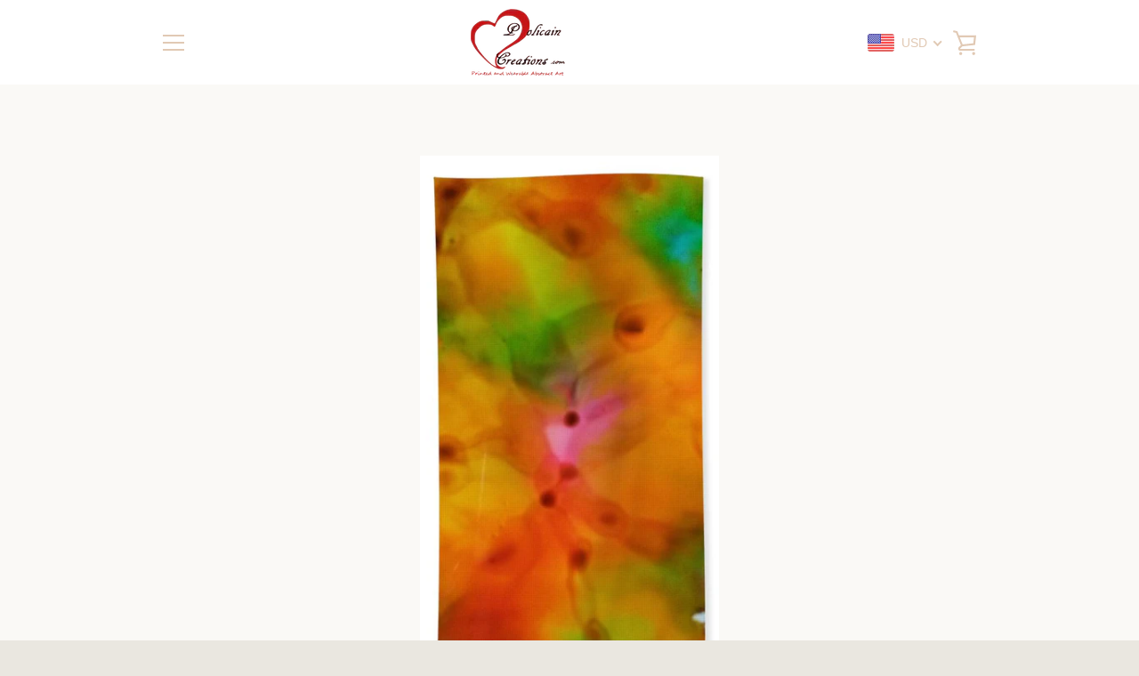

--- FILE ---
content_type: text/javascript
request_url: https://policaincreations.com/cdn/shop/t/6/assets/custom.js?v=101612360477050417211567272273
body_size: -688
content:
//# sourceMappingURL=/cdn/shop/t/6/assets/custom.js.map?v=101612360477050417211567272273


--- FILE ---
content_type: application/javascript
request_url: https://s3-us-west-2.amazonaws.com/s.cdpn.io/231648/Draggable.min.js
body_size: 29704
content:
/*!
 * VERSION: 0.13.0
 * DATE: 2015-03-13
 * UPDATES AND DOCS AT: http://greensock.com
 *
 * Requires TweenLite and CSSPlugin version 1.16.1 or later (TweenMax contains both TweenLite and CSSPlugin). ThrowPropsPlugin is required for momentum-based continuation of movement after the mouse/touch is released (ThrowPropsPlugin is a membership benefit of Club GreenSock - http://greensock.com/club/).
 *
 * @license Copyright (c) 2008-2015, GreenSock. All rights reserved.
 * This work is subject to the terms at http://greensock.com/standard-license or for
 * Club GreenSock members, the software agreement that was issued with your membership.
 * 
 * @author: Jack Doyle, jack@greensock.com
 */
var _gsScope="undefined"!=typeof module&&module.exports&&"undefined"!=typeof global?global:this||window;(_gsScope._gsQueue||(_gsScope._gsQueue=[])).push(function(){"use strict";_gsScope._gsDefine("utils.Draggable",["events.EventDispatcher","TweenLite"],function(t,e){var i,s,r,n,a,o={css:{}},l={css:{}},h={css:{}},u={css:{}},_=_gsScope._gsDefine.globals,c={},f=document,p=f.documentElement||{},d=[],m=function(){return!1},g=180/Math.PI,v=999999999999999,y=Date.now||function(){return(new Date).getTime()},T=!(f.addEventListener||!f.all),w=f.createElement("div"),x=[],b={},P=0,S=/^(?:a|input|textarea|button|select)$/i,C=0,k=-1!==navigator.userAgent.toLowerCase().indexOf("android"),R=0,A={},O=function(t){if("string"==typeof t&&(t=e.selector(t)),!t||t.nodeType)return[t];var i,s=[],r=t.length;for(i=0;i!==r;s.push(t[i++]));return s},D=function(){for(var t=x.length;--t>-1;)x[t]()},M=function(t){x.push(t),1===x.length&&e.ticker.addEventListener("tick",D,this,!1,1)},L=function(t){for(var i=x.length;--i>-1;)x[i]===t&&x.splice(i,1);e.to(N,0,{overwrite:"all",delay:15,onComplete:N})},N=function(){x.length||e.ticker.removeEventListener("tick",D)},E=function(t,e){var i;for(i in e)void 0===t[i]&&(t[i]=e[i]);return t},I=function(){return null!=window.pageYOffset?window.pageYOffset:null!=f.scrollTop?f.scrollTop:p.scrollTop||f.body.scrollTop||0},z=function(){return null!=window.pageXOffset?window.pageXOffset:null!=f.scrollLeft?f.scrollLeft:p.scrollLeft||f.body.scrollLeft||0},X=function(t,e){be(t,"scroll",e),B(t.parentNode)||X(t.parentNode,e)},F=function(t,e){Pe(t,"scroll",e),B(t.parentNode)||F(t.parentNode,e)},B=function(t){return!(t&&t!==p&&t!==f&&t!==f.body&&t!==window&&t.nodeType&&t.parentNode)},Y=function(t,e){var i="x"===e?"Width":"Height",s="scroll"+i,r="client"+i,n=f.body;return Math.max(0,B(t)?Math.max(p[s],n[s])-(window["inner"+i]||p[r]||n[r]):t[s]-t[r])},U=function(t){var e=B(t),i=Y(t,"x"),s=Y(t,"y");e?t=A:U(t.parentNode),t._gsMaxScrollX=i,t._gsMaxScrollY=s,t._gsScrollX=t.scrollLeft||0,t._gsScrollY=t.scrollTop||0},j=function(t,e){return t=t||window.event,c.pageX=t.clientX+f.body.scrollLeft+p.scrollLeft,c.pageY=t.clientY+f.body.scrollTop+p.scrollTop,e&&(t.returnValue=!1),c},W=function(t){return t?("string"==typeof t&&(t=e.selector(t)),t.length&&t!==window&&t[0]&&t[0].style&&!t.nodeType&&(t=t[0]),t===window||t.nodeType&&t.style?t:null):t},q=function(t,e){var s,r,n,a=t.style;if(void 0===a[e]){for(n=["O","Moz","ms","Ms","Webkit"],r=5,s=e.charAt(0).toUpperCase()+e.substr(1);--r>-1&&void 0===a[n[r]+s];);if(0>r)return"";i=3===r?"ms":n[r],e=i+s}return e},V=function(t,e,i){var s=t.style;s&&(void 0===s[e]&&(e=q(t,e)),null==i?s.removeProperty?s.removeProperty(e.replace(/([A-Z])/g,"-$1").toLowerCase()):s.removeAttribute(e):void 0!==s[e]&&(s[e]=i))},G=f.defaultView?f.defaultView.getComputedStyle:m,H=/(?:Left|Right|Width)/i,Q=/(?:\d|\-|\+|=|#|\.)*/g,Z=function(t,e,i,s,r){if("px"===s||!s)return i;if("auto"===s||!i)return 0;var n,a=H.test(e),o=t,l=ee.style,h=0>i;return h&&(i=-i),"%"===s&&-1!==e.indexOf("border")?n=i/100*(a?t.clientWidth:t.clientHeight):(l.cssText="border:0 solid red;position:"+K(t,"position",!0)+";line-height:0;","%"!==s&&o.appendChild?l[a?"borderLeftWidth":"borderTopWidth"]=i+s:(o=t.parentNode||f.body,l[a?"width":"height"]=i+s),o.appendChild(ee),n=parseFloat(ee[a?"offsetWidth":"offsetHeight"]),o.removeChild(ee),0!==n||r||(n=Z(t,e,i,s,!0))),h?-n:n},$=function(t,e){if("absolute"!==K(t,"position",!0))return 0;var i="left"===e?"Left":"Top",s=K(t,"margin"+i,!0);return t["offset"+i]-(Z(t,e,parseFloat(s),(s+"").replace(Q,""))||0)},K=function(t,e,i){var s,r=(t._gsTransform||{})[e];return r||0===r?r:(t.style[e]?r=t.style[e]:(s=G(t))?(r=s.getPropertyValue(e.replace(/([A-Z])/g,"-$1").toLowerCase()),r=r||s.length?r:s[e]):t.currentStyle&&(r=t.currentStyle[e]),"auto"!==r||"top"!==e&&"left"!==e||(r=$(t,e)),i?r:parseFloat(r)||0)},J=function(t,e,i){var s=t.vars,r=s[i],n=t._listeners[e];"function"==typeof r&&r.apply(s[i+"Scope"]||t,s[i+"Params"]||[t.pointerEvent]),n&&t.dispatchEvent(e)},te=function(t,e){var i,s,r,n=W(t);return n?ve(n,e):void 0!==t.left?(r=fe(e),{left:t.left-r.x,top:t.top-r.y,width:t.width,height:t.height}):(s=t.min||t.minX||t.minRotation||0,i=t.min||t.minY||0,{left:s,top:i,width:(t.max||t.maxX||t.maxRotation||0)-s,height:(t.max||t.maxY||0)-i})},ee=f.createElement("div"),ie=""!==q(ee,"perspective"),se=q(ee,"transformOrigin").replace(/^ms/g,"Ms").replace(/([A-Z])/g,"-$1").toLowerCase(),re=q(ee,"transform"),ne=re.replace(/^ms/g,"Ms").replace(/([A-Z])/g,"-$1").toLowerCase(),ae={},oe={},le=function(){if(!T){var t="http://www.w3.org/2000/svg",e=f.createElementNS(t,"svg"),i=f.createElementNS(t,"rect");return i.setAttributeNS(null,"width","10"),i.setAttributeNS(null,"height","10"),e.appendChild(i),e}}(),he=window.SVGElement,ue=function(t){return!!(he&&"function"==typeof t.getBBox&&t.getCTM&&(!t.parentNode||t.parentNode.getBBox&&t.parentNode.getCTM))},_e=["class","viewBox","width","height","xml:space"],ce=function(t){if(!t.getBoundingClientRect||!t.parentNode)return{offsetTop:0,offsetLeft:0,scaleX:1,scaleY:1,offsetParent:p};if(t._gsSVGData&&t._gsSVGData.lastUpdate===e.ticker.frame)return t._gsSVGData;var i,s,r,n,a,o,l=t,h=t.style.cssText,u=t._gsSVGData=t._gsSVGData||{};if("svg"!==(t.nodeName+"").toLowerCase()&&t.getBBox){for(l=t.parentNode,i=t.getBBox();l&&"svg"!==(l.nodeName+"").toLowerCase();)l=l.parentNode;return u=ce(l),{offsetTop:i.y*u.scaleY,offsetLeft:i.x*u.scaleX,scaleX:u.scaleX,scaleY:u.scaleY,offsetParent:l||p}}for(;!l.offsetParent&&l.parentNode;)l=l.parentNode;for(t.parentNode.insertBefore(le,t),t.parentNode.removeChild(t),le.style.cssText=h,le.style[re]="none",a=_e.length;--a>-1;)o=t.getAttribute(_e[a]),o?le.setAttribute(_e[a],o):le.removeAttribute(_e[a]);return i=le.getBoundingClientRect(),n=le.firstChild.getBoundingClientRect(),r=l.offsetParent,r?(r===f.body&&p&&(r=p),s=r.getBoundingClientRect()):s={top:-I(),left:-z()},le.parentNode.insertBefore(t,le),t.parentNode.removeChild(le),u.scaleX=n.width/10,u.scaleY=n.height/10,u.offsetLeft=i.left-s.left,u.offsetTop=i.top-s.top,u.offsetParent=l.offsetParent||p,u.lastUpdate=e.ticker.frame,u},fe=function(t,i){if(i=i||{},!t||t===p||!t.parentNode)return{x:0,y:0};var s=G(t),r=se&&s?s.getPropertyValue(se):"50% 50%",n=r.split(" "),a=-1!==r.indexOf("left")?"0%":-1!==r.indexOf("right")?"100%":n[0],o=-1!==r.indexOf("top")?"0%":-1!==r.indexOf("bottom")?"100%":n[1];return("center"===o||null==o)&&(o="50%"),("center"===a||isNaN(parseFloat(a)))&&(a="50%"),t.getBBox&&ue(t)?(t._gsTransform||(e.set(t,{x:"+=0",overwrite:!1}),void 0===t._gsTransform.xOrigin&&console.log("Draggable requires at least GSAP 1.16.1")),r=t.getBBox(),n=ce(t),i.x=(t._gsTransform.xOrigin-r.x)*n.scaleX,i.y=(t._gsTransform.yOrigin-r.y)*n.scaleY):(i.x=-1!==a.indexOf("%")?t.offsetWidth*parseFloat(a)/100:parseFloat(a),i.y=-1!==o.indexOf("%")?t.offsetHeight*parseFloat(o)/100:parseFloat(o)),i},pe=function(t,e,i){var s,r,a,o,l,h;return t!==window&&t&&t.parentNode?(s=G(t),r=s?s.getPropertyValue(ne):t.currentStyle?t.currentStyle[re]:"1,0,0,1,0,0",r=(r+"").match(/(?:\-|\b)[\d\-\.e]+\b/g)||[1,0,0,1,0,0],r.length>6&&(r=[r[0],r[1],r[4],r[5],r[12],r[13]]),e&&(a=t.parentNode,h=t.getBBox&&ue(t)||void 0===t.offsetLeft&&"svg"===(t.nodeName+"").toLowerCase()?ce(t):t,o=h.offsetParent,l=a===p||a===f.body,void 0===n&&f.body&&re&&(n=function(){var t,e,i=f.createElement("div"),s=f.createElement("div");return s.style.position="absolute",f.body.appendChild(i),i.appendChild(s),t=s.offsetParent,i.style[re]="rotate(1deg)",e=s.offsetParent===t,f.body.removeChild(i),e}()),r[4]=Number(r[4])+e.x+(h.offsetLeft||0)-i.x-(l?0:a.scrollLeft)+(o?parseInt(K(o,"borderLeftWidth"),10)||0:0),r[5]=Number(r[5])+e.y+(h.offsetTop||0)-i.y-(l?0:a.scrollTop)+(o?parseInt(K(o,"borderTopWidth"),10)||0:0),!a||a.offsetParent!==o||n&&"100100"!==pe(a).join("")||(r[4]-=a.offsetLeft||0,r[5]-=a.offsetTop||0),a&&"fixed"===K(t,"position",!0)&&(r[4]+=z(),r[5]+=I())),r):[1,0,0,1,0,0]},de=function(t,e){if(!t||t===window||!t.parentNode)return[1,0,0,1,0,0];for(var i,s,r,n,a,o,l,h,u=fe(t,ae),_=fe(t.parentNode,oe),c=pe(t,u,_);(t=t.parentNode)&&t.parentNode&&t!==p;)u=_,_=fe(t.parentNode,u===ae?oe:ae),l=pe(t,u,_),i=c[0],s=c[1],r=c[2],n=c[3],a=c[4],o=c[5],c[0]=i*l[0]+s*l[2],c[1]=i*l[1]+s*l[3],c[2]=r*l[0]+n*l[2],c[3]=r*l[1]+n*l[3],c[4]=a*l[0]+o*l[2]+l[4],c[5]=a*l[1]+o*l[3]+l[5];return e&&(i=c[0],s=c[1],r=c[2],n=c[3],a=c[4],o=c[5],h=i*n-s*r,c[0]=n/h,c[1]=-s/h,c[2]=-r/h,c[3]=i/h,c[4]=(r*o-n*a)/h,c[5]=-(i*o-s*a)/h),c},me=function(t,e,i){var s=de(t),r=e.x,n=e.y;return i=i===!0?e:i||{},i.x=r*s[0]+n*s[2]+s[4],i.y=r*s[1]+n*s[3]+s[5],i},ge=function(t,e,i){var s=t.x*e[0]+t.y*e[2]+e[4],r=t.x*e[1]+t.y*e[3]+e[5];return t.x=s*i[0]+r*i[2]+i[4],t.y=s*i[1]+r*i[3]+i[5],t},ve=function(t,e){var i,s,r,n,a,o,l,h,u,_,c;return t===window?(n=I(),s=z(),r=s+(p.clientWidth||t.innerWidth||f.body.clientWidth||0),a=n+((t.innerHeight||0)-20<p.clientHeight?p.clientHeight:t.innerHeight||f.body.clientHeight||0)):(i=fe(t),s=-i.x,r=s+t.offsetWidth,n=-i.y,a=n+t.offsetHeight),t===e?{left:s,top:n,width:r-s,height:a-n}:(o=de(t),l=de(e,!0),h=ge({x:s,y:n},o,l),u=ge({x:r,y:n},o,l),_=ge({x:r,y:a},o,l),c=ge({x:s,y:a},o,l),s=Math.min(h.x,u.x,_.x,c.x),n=Math.min(h.y,u.y,_.y,c.y),{left:s,top:n,width:Math.max(h.x,u.x,_.x,c.x)-s,height:Math.max(h.y,u.y,_.y,c.y)-n})},ye=function(t){return t.length&&t[0]&&(t[0].nodeType&&t[0].style&&!t.nodeType||t[0].length&&t[0][0])?!0:!1},Te=function(t){var e,i,s,r=[],n=t.length;for(e=0;n>e;e++)if(i=t[e],ye(i))for(s=i.length,s=0;i.length>s;s++)r.push(i[s]);else r.push(i);return r},we="ontouchstart"in p&&"orientation"in window,xe=function(t){for(var e=t.split(","),i=(void 0!==ee.onpointerdown?"pointerdown,pointermove,pointerup,pointercancel":void 0!==ee.onmspointerdown?"MSPointerDown,MSPointerMove,MSPointerUp,MSPointerCancel":t).split(","),s={},r=8;--r>-1;)s[e[r]]=i[r],s[i[r]]=e[r];return s}("touchstart,touchmove,touchend,touchcancel"),be=function(t,e,i,s){t.addEventListener?t.addEventListener(xe[e]||e,i,s):t.attachEvent&&t.attachEvent("on"+e,i)},Pe=function(t,e,i){t.removeEventListener?t.removeEventListener(xe[e]||e,i):t.detachEvent&&t.detachEvent("on"+e,i)},Se=function(t){s=t.touches&&t.touches.length>C,Pe(t.target,"touchend",Se)},Ce=function(t){s=t.touches&&t.touches.length>C,be(t.target,"touchend",Se)},ke=function(t,e,i,s,r,n){var a,o,l,h={};if(e)if(1!==r&&e instanceof Array){for(h.end=a=[],l=e.length,o=0;l>o;o++)a[o]=e[o]*r;i+=1.1,s-=1.1}else h.end="function"==typeof e?function(i){return e.call(t,i)*r}:e;return(i||0===i)&&(h.max=i),(s||0===s)&&(h.min=s),n&&(h.velocity=0),h},Re=function(t){var e;return t&&t.getAttribute&&"BODY"!==t.nodeName?"true"===(e=t.getAttribute("data-clickable"))||"false"!==e&&(t.onclick||S.test(t.nodeName+"")||"true"===t.getAttribute("contentEditable"))?!0:Re(t.parentNode):!1},Ae=function(t,e){for(var i,s=t.length;--s>-1;)i=t[s],i.ondragstart=i.onselectstart=e?null:m,V(i,"userSelect",e?"text":"none")},Oe=function(){var t,e=f.createElement("div"),i=f.createElement("div"),s=i.style,r=f.body||ee;return s.display="inline-block",s.position="relative",e.style.cssText=i.innerHTML="width:90px; height:40px; padding:10px; overflow:auto; visibility: hidden",e.appendChild(i),r.appendChild(e),a=i.offsetHeight+18>e.scrollHeight,s.width="100%",re||(s.paddingRight="500px",t=e.scrollLeft=e.scrollWidth-e.clientWidth,s.left="-90px",t=t!==e.scrollLeft),r.removeChild(e),t}(),De=function(t,i){t=W(t),i=i||{};var s,r,n,o,l,h,u=f.createElement("div"),_=u.style,c=t.firstChild,p=0,d=0,m=t.scrollTop,g=t.scrollLeft,v=t.scrollWidth,y=t.scrollHeight,w=0,x=0,b=0;ie&&i.force3D!==!1?(l="translate3d(",h="px,0px)"):re&&(l="translate(",h="px)"),this.scrollTop=function(t,e){return arguments.length?(this.top(-t,e),void 0):-this.top()},this.scrollLeft=function(t,e){return arguments.length?(this.left(-t,e),void 0):-this.left()},this.left=function(s,r){if(!arguments.length)return-(t.scrollLeft+d);var n=t.scrollLeft-g,a=d;return(n>2||-2>n)&&!r?(g=t.scrollLeft,e.killTweensOf(this,!0,{left:1,scrollLeft:1}),this.left(-g),i.onKill&&i.onKill(),void 0):(s=-s,0>s?(d=0|s-.5,s=0):s>x?(d=0|s-x,s=x):d=0,(d||a)&&(l?this._suspendTransforms||(_[re]=l+-d+"px,"+-p+h):_.left=-d+"px",Oe&&d+w>=0&&(_.paddingRight=d+w+"px")),t.scrollLeft=0|s,g=t.scrollLeft,void 0)},this.top=function(s,r){if(!arguments.length)return-(t.scrollTop+p);var n=t.scrollTop-m,a=p;return(n>2||-2>n)&&!r?(m=t.scrollTop,e.killTweensOf(this,!0,{top:1,scrollTop:1}),this.top(-m),i.onKill&&i.onKill(),void 0):(s=-s,0>s?(p=0|s-.5,s=0):s>b?(p=0|s-b,s=b):p=0,(p||a)&&(l?this._suspendTransforms||(_[re]=l+-d+"px,"+-p+h):_.top=-p+"px"),t.scrollTop=0|s,m=t.scrollTop,void 0)},this.maxScrollTop=function(){return b},this.maxScrollLeft=function(){return x},this.disable=function(){for(c=u.firstChild;c;)o=c.nextSibling,t.appendChild(c),c=o;t===u.parentNode&&t.removeChild(u)},this.enable=function(){if(c=t.firstChild,c!==u){for(;c;)o=c.nextSibling,u.appendChild(c),c=o;t.appendChild(u),this.calibrate()}},this.calibrate=function(e){var i,o,l=t.clientWidth===s;m=t.scrollTop,g=t.scrollLeft,(!l||t.clientHeight!==r||u.offsetHeight!==n||v!==t.scrollWidth||y!==t.scrollHeight||e)&&((p||d)&&(i=this.left(),o=this.top(),this.left(-t.scrollLeft),this.top(-t.scrollTop)),(!l||e)&&(_.display="block",_.width="auto",_.paddingRight="0px",w=Math.max(0,t.scrollWidth-t.clientWidth),w&&(w+=K(t,"paddingLeft")+(a?K(t,"paddingRight"):0))),_.display="inline-block",_.position="relative",_.overflow="visible",_.verticalAlign="top",_.width="100%",_.paddingRight=w+"px",a&&(_.paddingBottom=K(t,"paddingBottom",!0)),T&&(_.zoom="1"),s=t.clientWidth,r=t.clientHeight,v=t.scrollWidth,y=t.scrollHeight,x=t.scrollWidth-s,b=t.scrollHeight-r,n=u.offsetHeight,_.display="block",(i||o)&&(this.left(i),this.top(o)))},this.content=u,this.element=t,this._suspendTransforms=!1,this.enable()},Me=function(i,n){t.call(this,i),i=W(i),r||(r=_.com.greensock.plugins.ThrowPropsPlugin),this.vars=n=n||{},this.target=i,this.x=this.y=this.rotation=0,this.dragResistance=parseFloat(n.dragResistance)||0,this.edgeResistance=isNaN(n.edgeResistance)?1:parseFloat(n.edgeResistance)||0,this.lockAxis=n.lockAxis,this.autoScroll=n.autoScroll||0,this.lockedAxis=null,this.allowEventDefault=!!n.allowEventDefault;var a,c,m,x,S,D,N,I,z,Y,q,G,H,Q,Z,$,ee,ie,se,re,ne,ae,oe,le,he,ue,_e,ce,fe,pe,ge,ve=(n.type||(T?"top,left":"x,y")).toLowerCase(),ye=-1!==ve.indexOf("x")||-1!==ve.indexOf("y"),Te=-1!==ve.indexOf("rotation"),Se=Te?"rotation":ye?"x":"left",Oe=ye?"y":"top",Le=-1!==ve.indexOf("x")||-1!==ve.indexOf("left")||"scroll"===ve,Ee=-1!==ve.indexOf("y")||-1!==ve.indexOf("top")||"scroll"===ve,Ie=n.minimumMovement||2,ze=this,Xe=O(n.trigger||n.handle||i),Fe={},Be=0,Ye=!1,Ue=n.clickableTest||Re,je=function(t){if(ze.autoScroll&&ze.isDragging&&(ie||Ye)){var e,s,r,n,a,o,l,h,u=i,_=15*ze.autoScroll;for(Ye=!1,A.scrollTop=null!=window.pageYOffset?window.pageYOffset:null!=p.scrollTop?p.scrollTop:f.body.scrollTop,A.scrollLeft=null!=window.pageXOffset?window.pageXOffset:null!=p.scrollLeft?p.scrollLeft:f.body.scrollLeft,n=ze.pointerX-A.scrollLeft,a=ze.pointerY-A.scrollTop;u&&!s;)s=B(u.parentNode),e=s?A:u.parentNode,r=s?{bottom:Math.max(p.clientHeight,window.innerHeight||0),right:Math.max(p.clientWidth,window.innerWidth||0),left:0,top:0}:e.getBoundingClientRect(),o=l=0,Ee&&(a>r.bottom-40&&(h=e._gsMaxScrollY-e.scrollTop)?(Ye=!0,l=Math.min(h,0|_*(1-Math.max(0,r.bottom-a)/40))):r.top+40>a&&e.scrollTop&&(Ye=!0,l=-Math.min(e.scrollTop,0|_*(1-Math.max(0,a-r.top)/40))),l&&(e.scrollTop+=l)),Le&&(n>r.right-40&&(h=e._gsMaxScrollX-e.scrollLeft)?(Ye=!0,o=Math.min(h,0|_*(1-Math.max(0,r.right-n)/40))):r.left+40>n&&e.scrollLeft&&(Ye=!0,o=-Math.min(e.scrollLeft,0|_*(1-Math.max(0,n-r.left)/40))),o&&(e.scrollLeft+=o)),s&&(o||l)&&(window.scrollTo(e.scrollLeft,e.scrollTop),Je(ze.pointerX+o,ze.pointerY+l)),u=e}if(ie){var d=ze.x,m=ze.y,g=1e-6;g>d&&d>-g&&(d=0),g>m&&m>-g&&(m=0),Te?(fe.data.rotation=ze.rotation=d,fe.setRatio(1)):c?(Ee&&c.top(m),Le&&c.left(d)):ye?(Ee&&(fe.data.y=m),Le&&(fe.data.x=d),fe.setRatio(1)):(Ee&&(i.style.top=m+"px"),Le&&(i.style.left=d+"px")),I&&!t&&J(ze,"drag","onDrag")}ie=!1},We=function(t,s){var r;i._gsTransform||!ye&&!Te||e.set(i,{x:"+=0",overwrite:!1}),ye?(ze.y=i._gsTransform.y,ze.x=i._gsTransform.x):Te?ze.x=ze.rotation=i._gsTransform.rotation:c?(ze.y=c.top(),ze.x=c.left()):(ze.y=parseInt(i.style.top,10)||0,ze.x=parseInt(i.style.left,10)||0),!re&&!ne||s||(re&&(r=re(ze.x),r!==ze.x&&(ze.x=r,Te&&(ze.rotation=r),ie=!0)),ne&&(r=ne(ze.y),r!==ze.y&&(ze.y=r,ie=!0)),ie&&je(!0)),n.onThrowUpdate&&!t&&n.onThrowUpdate.apply(n.onThrowUpdateScope||ze,n.onThrowUpdateParams||d)},qe=function(){var t,e,s,r;N=!1,c?(c.calibrate(),ze.minX=Y=-c.maxScrollLeft(),ze.minY=G=-c.maxScrollTop(),ze.maxX=z=ze.maxY=q=0,N=!0):n.bounds&&(t=te(n.bounds,i.parentNode),Te?(ze.minX=Y=t.left,ze.maxX=z=t.left+t.width,ze.minY=G=ze.maxY=q=0):void 0!==n.bounds.maxX||void 0!==n.bounds.maxY?(t=n.bounds,ze.minX=Y=t.minX,ze.minY=G=t.minY,ze.maxX=z=t.maxX,ze.maxY=q=t.maxY):(e=te(i,i.parentNode),ze.minX=Y=K(i,Se)+t.left-e.left,ze.minY=G=K(i,Oe)+t.top-e.top,ze.maxX=z=Y+(t.width-e.width),ze.maxY=q=G+(t.height-e.height)),Y>z&&(ze.minX=z,ze.maxX=z=Y,Y=ze.minX),G>q&&(ze.minY=q,ze.maxY=q=G,G=ze.minY),Te&&(ze.minRotation=Y,ze.maxRotation=z),N=!0),n.liveSnap&&(s=n.liveSnap===!0?n.snap||{}:n.liveSnap,r=s instanceof Array||"function"==typeof s,Te?(re=Ze(r?s:s.rotation,Y,z,1),ne=null):(Le&&(re=Ze(r?s:s.x||s.left||s.scrollLeft,Y,z,c?-1:1)),Ee&&(ne=Ze(r?s:s.y||s.top||s.scrollTop,G,q,c?-1:1))))},Ve=function(t,e){var s,a,o;t&&r?(t===!0&&(s=n.snap||{},a=s instanceof Array||"function"==typeof s,t={resistance:(n.throwResistance||n.resistance||1e3)/(Te?10:1)},Te?t.rotation=ke(ze,a?s:s.rotation,z,Y,1,e):(Le&&(t[Se]=ke(ze,a?s:s.x||s.left||s.scrollLeft,z,Y,c?-1:1,e||"x"===ze.lockedAxis)),Ee&&(t[Oe]=ke(ze,a?s:s.y||s.top||s.scrollTop,q,G,c?-1:1,e||"y"===ze.lockedAxis)))),ze.tween=o=r.to(c||i,{throwProps:t,ease:n.ease||_.Power3.easeOut,onComplete:n.onThrowComplete,onCompleteParams:n.onThrowCompleteParams,onCompleteScope:n.onThrowCompleteScope||ze,onUpdate:n.fastMode?n.onThrowUpdate:We,onUpdateParams:n.fastMode?n.onThrowUpdateParams:null,onUpdateScope:n.onThrowUpdateScope||ze},isNaN(n.maxDuration)?2:n.maxDuration,isNaN(n.minDuration)?.5:n.minDuration,isNaN(n.overshootTolerance)?1-ze.edgeResistance+.2:n.overshootTolerance),n.fastMode||(c&&(c._suspendTransforms=!0),o.render(o.duration(),!0,!0),We(!0,!0),ze.endX=ze.x,ze.endY=ze.y,Te&&(ze.endRotation=ze.x),o.play(0),We(!0,!0),c&&(c._suspendTransforms=!1))):N&&ze.applyBounds()},Ge=function(){le=de(i.parentNode,!0),le[1]||le[2]||1!=le[0]||1!=le[3]||0!=le[4]||0!=le[5]||(le=null)},He=function(){var t=1-ze.edgeResistance;Ge(),c?(qe(),D=c.top(),S=c.left()):(Qe()?(We(!0,!0),qe()):ze.applyBounds(),Te?(ee=me(i,{x:0,y:0}),We(!0,!0),S=ze.x,D=ze.y=Math.atan2(ee.y-x,m-ee.x)*g):(_e=i.parentNode?i.parentNode.scrollTop||0:0,ce=i.parentNode?i.parentNode.scrollLeft||0:0,D=K(i,Oe),S=K(i,Se))),N&&t&&(S>z?S=z+(S-z)/t:Y>S&&(S=Y-(Y-S)/t),Te||(D>q?D=q+(D-q)/t:G>D&&(D=G-(G-D)/t)))},Qe=function(){return ze.tween&&ze.tween.isActive()},Ze=function(t,e,i,s){return"function"==typeof t?function(r){var n=ze.isPressed?1-ze.edgeResistance:1;return t.call(ze,r>i?i+(r-i)*n:e>r?e+(r-e)*n:r)*s}:t instanceof Array?function(s){for(var r,n,a=t.length,o=0,l=v;--a>-1;)r=t[a],n=r-s,0>n&&(n=-n),l>n&&r>=e&&i>=r&&(o=a,l=n);return t[o]}:isNaN(t)?function(t){return t}:function(){return t*s}},$e=function(t){var s,r;if(a&&!ze.isPressed&&t&&!("mousedown"===t.type&&30>y()-ue&&xe[ze.pointerEvent.type])){if(he=Qe(),ze.pointerEvent=t,xe[t.type]?(oe=-1!==t.type.indexOf("touch")?t.currentTarget:f,be(oe,"touchend",ti),be(oe,"touchmove",Ke),be(oe,"touchcancel",ti),be(f,"touchstart",Ce)):(oe=null,be(f,"mousemove",Ke)),ge=null,be(f,"mouseup",ti),t&&t.target&&be(t.target,"mouseup",ti),ae=Ue.call(ze,t.target)&&!n.dragClickables)return be(t.target,"change",ti),J(ze,"press","onPress"),Ae(Xe,!0),void 0;if(pe=!oe||Le===Ee||c||ze.vars.allowNativeTouchScrolling===!1?!1:Le?"y":"x",T?t=j(t,!0):pe||ze.allowEventDefault||(t.preventDefault(),t.preventManipulation&&t.preventManipulation()),t.changedTouches?(t=Z=t.changedTouches[0],$=t.identifier):t.pointerId?$=t.pointerId:Z=null,C++,M(je),x=ze.pointerY=t.pageY,m=ze.pointerX=t.pageX,(pe||ze.autoScroll)&&U(i.parentNode),!ze.autoScroll||Te||c||!i.parentNode||i.getBBox||!i.parentNode._gsMaxScrollX||w.parentNode||(w.style.width=i.parentNode.scrollWidth+"px",i.parentNode.appendChild(w)),He(),le&&(s=m*le[0]+x*le[2]+le[4],x=m*le[1]+x*le[3]+le[5],m=s),ze.tween&&ze.tween.kill(),e.killTweensOf(c||i,!0,Fe),c&&e.killTweensOf(i,!0,{scrollTo:1}),ze.tween=ze.lockedAxis=null,(n.zIndexBoost||!Te&&!c&&n.zIndexBoost!==!1)&&(i.style.zIndex=Me.zIndex++),ze.isPressed=!0,I=!(!n.onDrag&&!ze._listeners.drag),!Te)for(r=Xe.length;--r>-1;)V(Xe[r],"cursor",n.cursor||"move");J(ze,"press","onPress")}},Ke=function(t){var e,i,r,n,o=t;if(a&&!s&&ze.isPressed&&t){if(ze.pointerEvent=t,e=t.changedTouches){if(t=e[0],t!==Z&&t.identifier!==$){for(n=e.length;--n>-1&&(t=e[n]).identifier!==$;);if(0>n)return}}else if(t.pointerId&&$&&t.pointerId!==$)return;if(T)t=j(t,!0);else{if(oe&&pe&&!ge&&(i=t.pageX,r=t.pageY,le&&(n=i*le[0]+r*le[2]+le[4],r=i*le[1]+r*le[3]+le[5],i=n),ge=Math.abs(i-m)>Math.abs(r-x)&&Le?"x":"y",ze.vars.lockAxisOnTouchScroll!==!1&&(ze.lockedAxis="x"===ge?"y":"x","function"==typeof ze.vars.onLockAxis&&ze.vars.onLockAxis.call(ze,o)),k&&pe===ge))return ti(o),void 0;ze.allowEventDefault||pe&&(!ge||pe===ge)||o.cancelable===!1||(o.preventDefault(),o.preventManipulation&&o.preventManipulation())}ze.autoScroll&&(Ye=!0),Je(t.pageX,t.pageY)}},Je=function(t,e){var i,s,r,n,a,o,l=1-ze.dragResistance,h=1-ze.edgeResistance;ze.pointerX=t,ze.pointerY=e,Te?(n=Math.atan2(ee.y-e,t-ee.x)*g,a=ze.y-n,ze.y=n,a>180?D-=360:-180>a&&(D+=360),r=S+(D-n)*l):(le&&(o=t*le[0]+e*le[2]+le[4],e=t*le[1]+e*le[3]+le[5],t=o),s=e-x,i=t-m,Ie>s&&s>-Ie&&(s=0),Ie>i&&i>-Ie&&(i=0),(ze.lockAxis||ze.lockedAxis)&&(i||s)&&(o=ze.lockedAxis,o||(ze.lockedAxis=o=Le&&Math.abs(i)>Math.abs(s)?"y":Ee?"x":null,o&&"function"==typeof ze.vars.onLockAxis&&ze.vars.onLockAxis.call(ze,ze.pointerEvent)),"y"===o?s=0:"x"===o&&(i=0)),r=S+i*l,n=D+s*l),re||ne?(re&&(r=re(r)),ne&&(n=ne(n))):N&&(r>z?r=z+(r-z)*h:Y>r&&(r=Y+(r-Y)*h),Te||(n>q?n=q+(n-q)*h:G>n&&(n=G+(n-G)*h))),Te||(r=Math.round(r),n=Math.round(n)),(ze.x!==r||ze.y!==n&&!Te)&&(ze.x=ze.endX=r,Te?ze.endRotation=r:ze.y=ze.endY=n,ie=!0,ze.isDragging||(ze.isDragging=!0,J(ze,"dragstart","onDragStart")))},ti=function(t,e){if(a&&ze.isPressed&&(!t||!$||e||!t.pointerId||t.pointerId===$)){ze.isPressed=!1;var s,r,o,l,h=t,u=ze.isDragging;if(oe?(Pe(oe,"touchend",ti),Pe(oe,"touchmove",Ke),Pe(oe,"touchcancel",ti),Pe(f,"touchstart",Ce)):Pe(f,"mousemove",Ke),Pe(f,"mouseup",ti),t&&t.target&&Pe(t.target,"mouseup",ti),ie=!1,w.parentNode&&w.parentNode.removeChild(w),ae)return t&&Pe(t.target,"change",ti),Ae(Xe,!1),J(ze,"release","onRelease"),J(ze,"click","onClick"),ae=!1,void 0;if(L(je),!Te)for(r=Xe.length;--r>-1;)V(Xe[r],"cursor",n.cursor||"move");if(u&&(Be=R=y(),ze.isDragging=!1),C--,t){if(T&&(t=j(t,!1)),s=t.changedTouches,s&&(t=s[0],t!==Z&&t.identifier!==$)){for(r=s.length;--r>-1&&(t=s[r]).identifier!==$;);if(0>r)return}ze.pointerEvent=h,ze.pointerX=t.pageX,ze.pointerY=t.pageY}return h&&!u?(he&&(n.snap||n.bounds)&&Ve(n.throwProps),J(ze,"release","onRelease"),k&&"touchmove"===h.type||(J(ze,"click","onClick"),l=h.target||h.srcElement||i,l.click?l.click():f.createEvent&&(o=f.createEvent("MouseEvents"),o.initEvent("click",!0,!0),l.dispatchEvent(o)),ue=y())):(Ve(n.throwProps),T||ze.allowEventDefault||!h||!n.dragClickables&&Ue.call(ze,h.target)||!u||pe&&(!ge||pe!==ge)||h.cancelable===!1||(h.preventDefault(),h.preventManipulation&&h.preventManipulation()),J(ze,"release","onRelease")),u&&J(ze,"dragend","onDragEnd"),!0}},ei=function(t){if(t&&ze.isDragging){var e=t.target||t.srcElement||i.parentNode,s=e.scrollLeft-e._gsScrollX,r=e.scrollTop-e._gsScrollY;(s||r)&&(m-=s,x-=r,e._gsScrollX+=s,e._gsScrollY+=r,Je(ze.pointerX,ze.pointerY))}},ii=function(t){var e=y(),i=40>e-ue,s=40>e-Be;(ze.isPressed||s||i)&&(t.preventDefault?(t.preventDefault(),(i||s&&ze.vars.suppressClickOnDrag!==!1)&&t.stopImmediatePropagation()):t.returnValue=!1,t.preventManipulation&&t.preventManipulation())};se=Me.get(this.target),se&&se.kill(),this.startDrag=function(t){$e(t),ze.isDragging||(ze.isDragging=!0,J(ze,"dragstart","onDragStart"))},this.drag=Ke,this.endDrag=function(t){ti(t,!0)},this.timeSinceDrag=function(){return ze.isDragging?0:(y()-Be)/1e3},this.hitTest=function(t,e){return Me.hitTest(ze.target,t,e)},this.getDirection=function(t,e){var i,s,n,a,o,l,h="velocity"===t&&r?t:"object"!=typeof t||Te?"start":"element";return"element"===h&&(o=Ne(ze.target),l=Ne(t)),i="start"===h?ze.x-S:"velocity"===h?r.getVelocity(this.target,Se):o.left+o.width/2-(l.left+l.width/2),Te?0>i?"counter-clockwise":"clockwise":(e=e||2,s="start"===h?ze.y-D:"velocity"===h?r.getVelocity(this.target,Oe):o.top+o.height/2-(l.top+l.height/2),n=Math.abs(i/s),a=1/e>n?"":0>i?"left":"right",e>n&&(""!==a&&(a+="-"),a+=0>s?"up":"down"),a)},this.applyBounds=function(t){var e,i;return t&&n.bounds!==t?(n.bounds=t,ze.update(!0)):(We(!0),qe(),N&&(e=ze.x,i=ze.y,N&&(e>z?e=z:Y>e&&(e=Y),i>q?i=q:G>i&&(i=G)),(ze.x!==e||ze.y!==i)&&(ze.x=ze.endX=e,Te?ze.endRotation=e:ze.y=ze.endY=i,ie=!0,je())),ze)},this.update=function(t){var e=ze.x,i=ze.y;return Ge(),t?ze.applyBounds():(ie&&je(),We(!0)),ze.isPressed&&(Le&&Math.abs(e-ze.x)>.01||Ee&&Math.abs(i-ze.y)>.01&&!Te)&&He(),ze},this.enable=function(t){var s,o,l;if("soft"!==t){for(o=Xe.length;--o>-1;)l=Xe[o],be(l,"mousedown",$e),be(l,"touchstart",$e),be(l,"click",ii,!0),Te||V(l,"cursor",n.cursor||"move"),V(l,"touchCallout","none"),V(l,"touchAction",Le===Ee||c?"none":Le?"pan-y":"pan-x");Ae(Xe,!1)}return X(ze.target,ei),a=!0,r&&"soft"!==t&&r.track(c||i,ye?"x,y":Te?"rotation":"top,left"),c&&c.enable(),i._gsDragID=s="d"+P++,b[s]=this,c&&(c.element._gsDragID=s),e.set(i,{x:"+=0",overwrite:!1}),fe={t:i,data:T?Q:i._gsTransform,tween:{},setRatio:T?function(){e.set(i,H)}:CSSPlugin._internals.setTransformRatio||CSSPlugin._internals.set3DTransformRatio},this.update(!0),ze},this.disable=function(t){var e,s,n=this.isDragging;if(!Te)for(e=Xe.length;--e>-1;)V(Xe[e],"cursor",null);if("soft"!==t){for(e=Xe.length;--e>-1;)s=Xe[e],V(s,"touchCallout",null),V(s,"touchAction",null),Pe(s,"mousedown",$e),Pe(s,"touchstart",$e),Pe(s,"click",ii);Ae(Xe,!0),oe&&(Pe(oe,"touchcancel",ti),Pe(oe,"touchend",ti),Pe(oe,"touchmove",Ke)),Pe(f,"mouseup",ti),Pe(f,"mousemove",Ke)}return F(i,ei),a=!1,r&&"soft"!==t&&r.untrack(c||i,ye?"x,y":Te?"rotation":"top,left"),c&&c.disable(),L(je),this.isDragging=this.isPressed=ae=!1,n&&J(this,"dragend","onDragEnd"),ze},this.enabled=function(t,e){return arguments.length?t?this.enable(e):this.disable(e):a},this.kill=function(){return e.killTweensOf(c||i,!0,Fe),ze.disable(),delete b[i._gsDragID],ze},-1!==ve.indexOf("scroll")&&(c=this.scrollProxy=new De(i,E({onKill:function(){ze.isPressed&&ti(null)}},n)),i.style.overflowY=Ee&&!we?"auto":"hidden",i.style.overflowX=Le&&!we?"auto":"hidden",i=c.content),n.force3D!==!1&&e.set(i,{force3D:!0}),Te?Fe.rotation=1:(Le&&(Fe[Se]=1),Ee&&(Fe[Oe]=1)),Te?(H=u,Q=H.css,H.overwrite=!1):ye&&(H=Le&&Ee?o:Le?l:h,Q=H.css,H.overwrite=!1),this.enable()},Le=Me.prototype=new t;Le.constructor=Me,Le.pointerX=Le.pointerY=0,Le.isDragging=Le.isPressed=!1,Me.version="0.13.0",Me.zIndex=1e3,be(f,"touchcancel",function(){}),be(f,"contextmenu",function(){var t;for(t in b)b[t].isPressed&&b[t].endDrag()}),Me.create=function(t,i){"string"==typeof t&&(t=e.selector(t));for(var s=ye(t)?Te(t):[t],r=s.length;--r>-1;)s[r]=new Me(s[r],i);return s},Me.get=function(t){return b[(W(t)||{})._gsDragID]},Me.timeSinceDrag=function(){return(y()-R)/1e3};var Ne=function(t,e){var i=t.pageX!==e?{left:t.pageX,top:t.pageY,right:t.pageX+1,bottom:t.pageY+1}:t.nodeType||t.left===e||t.top===e?W(t).getBoundingClientRect():t;return i.right===e&&i.width!==e?(i.right=i.left+i.width,i.bottom=i.top+i.height):i.width===e&&(i={width:i.right-i.left,height:i.bottom-i.top,right:i.right,left:i.left,bottom:i.bottom,top:i.top}),i};return Me.hitTest=function(t,e,i){if(t===e)return!1;var s,r,n,a=Ne(t),o=Ne(e),l=o.left>a.right||o.right<a.left||o.top>a.bottom||o.bottom<a.top;return l||!i?!l:(n=-1!==(i+"").indexOf("%"),i=parseFloat(i)||0,s={left:Math.max(a.left,o.left),top:Math.max(a.top,o.top)},s.width=Math.min(a.right,o.right)-s.left,s.height=Math.min(a.bottom,o.bottom)-s.top,0>s.width||0>s.height?!1:n?(i*=.01,r=s.width*s.height,r>=a.width*a.height*i||r>=o.width*o.height*i):s.width>i&&s.height>i)},w.style.cssText="visibility:hidden;height:1px;top:-1px;pointer-events:none;position:relative;clear:both;",Me},!0)}),_gsScope._gsDefine&&_gsScope._gsQueue.pop()(),function(t){"use strict";var e=function(){return(_gsScope.GreenSockGlobals||_gsScope)[t]};"function"==typeof define&&define.amd?define(["TweenLite"],e):"undefined"!=typeof module&&module.exports&&(require("../TweenLite.js"),require("../plugins/CSSPlugin.js"),module.exports=e())}("Draggable");

--- FILE ---
content_type: text/javascript;charset=UTF-8
request_url: https://init.grizzlyapps.com/9e32c84f0db4f7b1eb40c32bdb0bdea9
body_size: 1622
content:
var Currency = { rates: {"USD":"1.0000000000","EUR":"1.1599528595","GBP":"1.3155004098","CAD":"0.7116677935","AUD":"0.6562997557","AFN":"0.0150330481","ALL":"0.0119767682","AZN":"0.5868647922","DZD":"0.0077337218","AOA":"0.0010905121","ARS":"0.0006949755","AMD":"0.0026219485","AWG":"0.5555555556","BSD":"1.0028098733","BHD":"2.6665528937","BDT":"0.0082062257","BBD":"0.4978966357","BYN":"0.2942019273","BZD":"0.4986029146","BMD":"1.0000000000","BTN":"0.0113117295","BTC":"109418.5041133698","BOB":"0.1451207361","BAM":"0.5930821709","BWP":"0.0746764977","BRL":"0.1860083064","BND":"0.7709357232","BGN":"0.5894037003","BIF":"0.0003417347","KHR":"0.0002500970","CVE":"0.0105196572","XAF":"0.0017683324","XOF":"0.0017683324","XPF":"0.0097262285","CZK":"0.0473998706","KYD":"1.2033926044","CLP":"0.0010628579","CNY":"0.1405006657","COP":"0.0002596186","KMF":"0.0023474159","CDF":"0.0004464285","CRC":"0.0019995690","HRK":"0.1531134706","CUC":"1.0000000000","CUP":"0.0377358491","DKK":"0.1544949375","DJF":"0.0056313720","DOP":"0.0156075081","XCD":"0.3700209062","EGP":"0.0212764590","ERN":"0.0666666667","ETB":"0.0065089707","FKP":"1.3137945803","FJD":"0.4360813728","GMD":"0.0137923708","GEL":"0.3683186988","GHS":"0.0920011106","GIP":"1.3137945803","XAU":"4000.0000000000","GTQ":"0.1308165109","GGP":"1.3137945803","GNF":"0.0001155329","GYD":"0.0047931818","HTG":"0.0076665565","HNL":"0.0381261501","HKD":"0.1286363899","HUF":"0.0029722064","ISK":"0.0079674681","XDR":"1.4218562048","INR":"0.0112644067","IDR":"0.0000601050","IRR":"0.0000237501","IQD":"0.0007654920","IMP":"1.3137945803","ILS":"0.3073750021","JMD":"0.0062480474","JPY":"0.0064935470","JEP":"1.3137945803","JOD":"1.4103576667","KZT":"0.0018938887","KES":"0.0077614587","KWD":"3.2581780268","KGS":"0.0114350556","LAK":"0.0000463832","LVL":"1.6531931426","LBP":"0.0000111921","LSL":"0.0578225864","LRD":"0.0054722366","LYD":"0.1838272465","LTL":"0.3386684910","MOP":"0.1252740526","MKD":"0.0188242455","MGA":"0.0002232820","MWK":"0.0005783268","MYR":"0.2387752359","MVR":"0.0653435085","MRO":"0.0028011218","MUR":"0.0218577429","MXN":"0.0538729129","MDL":"0.0589016399","MNT":"0.0002786949","MAD":"0.1082679233","MZN":"0.0156485391","MMK":"0.0004764221","NAD":"0.0578225864","NPR":"0.0070698482","ANG":"0.5586648357","TWD":"0.0324709019","NZD":"0.5714997640","NIO":"0.0272480618","NGN":"0.0006910084","KPW":"0.0011110517","NOK":"0.0987888097","OMR":"2.6140920474","PKR":"0.0035413065","PAB":"1.0026359299","PGK":"0.2378408616","PYG":"0.0001417512","PEN":"0.2964197826","PHP":"0.0170377959","PLN":"0.2712104911","QAR":"0.2751173926","RON":"0.2265876087","RUB":"0.0124391421","RWF":"0.0006904053","SHP":"1.3155004098","WST":"0.3571969470","STD":"0.0000483139","SVC":"0.1146082415","SAR":"0.2666321822","RSD":"0.0098954956","SCR":"0.0681181649","SLL":"0.0000476883","XAG":"48.6736432222","SGD":"0.7697020637","SBD":"0.1213979410","SOS":"0.0017545757","ZAR":"0.0575651883","KRW":"0.0006999025","LKR":"0.0032938153","SDG":"0.0016625002","SRD":"0.0259676157","SZL":"0.0578355619","SEK":"0.1052828846","CHF":"1.2419752872","SYP":"0.0000904421","TJS":"0.1088827767","TZS":"0.0004076436","THB":"0.0308733747","TOP":"0.4269665224","TTD":"0.1480661305","TND":"0.3395637624","TMT":"0.2857142857","TRY":"0.0238036477","UGX":"0.0002879002","UAH":"0.0239262629","AED":"0.2722937810","UYU":"0.0251397917","UZS":"0.0000835338","VUV":"0.0082052960","VEF":"0.0000002760","VND":"0.0000380011","YER":"0.0041928090","ZMW":"0.0453247108"}, convert: function(amount, from, to) { return (amount * this.rates[from]) / this.rates[to]; } };